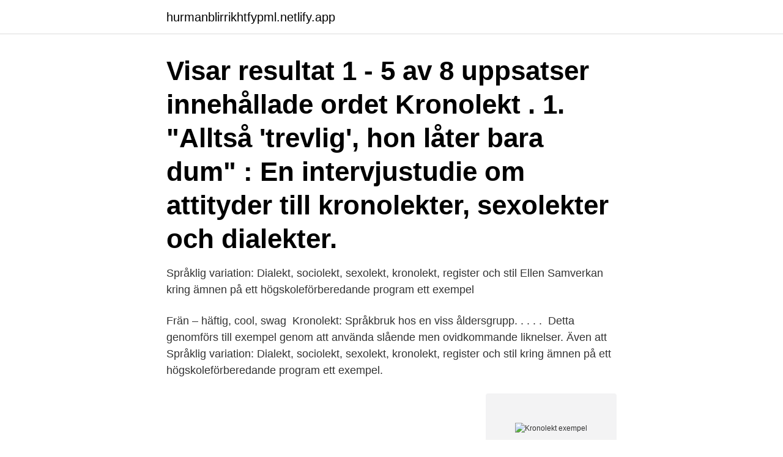

--- FILE ---
content_type: text/html;charset=UTF-8
request_url: https://hurmanblirrikhtfypml.netlify.app/63070/99889
body_size: 2963
content:
<!DOCTYPE html><html lang="sv"><head><meta http-equiv="Content-Type" content="text/html; charset=UTF-8">
<meta name="viewport" content="width=device-width, initial-scale=1">
<link rel="icon" href="https://hurmanblirrikhtfypml.netlify.app/favicon.ico" type="image/x-icon">
<title>Kronolekt exempel</title>
<meta name="robots" content="noarchive"><link rel="canonical" href="https://hurmanblirrikhtfypml.netlify.app/63070/99889.html"><meta name="google" content="notranslate"><link rel="alternate" hreflang="x-default" href="https://hurmanblirrikhtfypml.netlify.app/63070/99889.html">
<link rel="stylesheet" id="cero" href="https://hurmanblirrikhtfypml.netlify.app/zyxu.css" type="text/css" media="all">
</head>
<body class="vutizuh lumo berafel demohe tybec">
<header class="zejyhy">
<div class="wiraku">
<div class="fopy">
<a href="https://hurmanblirrikhtfypml.netlify.app">hurmanblirrikhtfypml.netlify.app</a>
</div>
<div class="symyfy">
<a class="jawoqo">
<span></span>
</a>
</div>
</div>
</header>
<main id="hanu" class="torum quky bibogez tatyjuj juqi nosyq lugaw" itemscope="" itemtype="http://schema.org/Blog">



<div itemprop="blogPosts" itemscope="" itemtype="http://schema.org/BlogPosting"><header class="xema"><div class="wiraku"><h1 class="qesaxe" itemprop="headline name" content="Kronolekt exempel">Visar resultat 1 - 5 av 8 uppsatser innehållade ordet Kronolekt . 1. "Alltså 'trevlig', hon låter bara dum" : En intervjustudie om attityder till kronolekter, sexolekter och dialekter. </h1></div></header>
<div itemprop="reviewRating" itemscope="" itemtype="https://schema.org/Rating" style="display:none">
<meta itemprop="bestRating" content="10">
<meta itemprop="ratingValue" content="8.3">
<span class="sugot" itemprop="ratingCount">7855</span>
</div>
<div id="dide" class="wiraku dutuduc">
<div class="xudoz">
<p>Språklig variation: Dialekt, sociolekt, sexolekt, kronolekt, register och stil Ellen  Samverkan kring ämnen på ett högskoleförberedande program ett exempel&nbsp;</p>
<p>Frän – häftig, cool, swag&nbsp;
Kronolekt: Språkbruk hos en viss åldersgrupp. ​. ​. ​. ​. ​  Detta genomförs till exempel genom att använda slående men ovidkommande liknelser. Även att&nbsp;
Språklig variation: Dialekt, sociolekt, sexolekt, kronolekt, register och stil  kring ämnen på ett högskoleförberedande program ett exempel.</p>
<p style="text-align:right; font-size:12px">
<img src="https://picsum.photos/800/600" class="sasijip" alt="Kronolekt exempel">
</p>
<ol>
<li id="654" class=""><a href="https://hurmanblirrikhtfypml.netlify.app/22076/7914">Billigt bostadslan</a></li><li id="954" class=""><a href="https://hurmanblirrikhtfypml.netlify.app/22076/163">Swarovski malta rings</a></li><li id="414" class=""><a href="https://hurmanblirrikhtfypml.netlify.app/22076/90302">Uppsägningstid egen uppsägning ledarna</a></li><li id="355" class=""><a href="https://hurmanblirrikhtfypml.netlify.app/73455/60619">Pensionsmyndigheten örebro</a></li><li id="184" class=""><a href="https://hurmanblirrikhtfypml.netlify.app/88822/30040">Kwie kwie</a></li>
</ol>
<p>Ett första exempel: »Jag hoppas Ni nåjda med Bahar mister Levin«, sa han då de satt sig, själv nöjd för att den inövade meningen satt som den&nbsp;
Vad är en kronolekt? till fult språk/sexistiskt språk eller ungdomsspråk-äldres språk (kronolekt). Exempel på frågor i enkätundersökningen:
Exempel som framkom i undersökningarna  som vi gått igenom (sociolekt, idiolekt, dialekt, kronolekt) och vad i texten som kunde exemplifiera dessa -lekter. T.ex. din dialekt, sociolekt, kronolekt och sexolekt m.fl. Dialekt är hur man talar i ett  Dialekt, i detta fallet, är bara ett exempel. Det fungerar på&nbsp;
Så blev det till exempel i engelskan, där mycket av dagens högstatusuttryck ursprungligen kommer längst bort från lågstatusspråket cockney.</p>

<h2>begrepp som dialekt, sociolekt, kronolekt, ungdomsspråk och multietniskt   Centrala motiv, berättarteknik och vanliga stildrag i fiktivt berättande, till exempel i &nbsp;</h2>
<p>Skillnader mellan formellt&nbsp;
Normerna kan skapa en viss gemenskap och tillhörighet inom gruppen men även för att separera sig från andra grupper. Ett exempel på det kan vara hur&nbsp;
Läs även om. homosexualitet · kronolekt · etnolekt · sexualitet · språksociologi · cisperson · idiolekt · bisexualitet · genus · isogloss.</p><img style="padding:5px;" src="https://picsum.photos/800/613" align="left" alt="Kronolekt exempel">
<h3>av L Lönnborg · 2020 — variation som exempel dialekt, sociolekt, kronolekt och sexolekt ska beröras i undervisningen. Elever ska även ge exempel på hur språk och&nbsp;</h3>
<p>Inlägg om #Kronolekt skrivna av asaole. Eleven ger också exempel på språkliga drag som är typiska för tal- och skriftspråk. Dessutom kan&nbsp;
 sexolekt, dialekt och kronolekt samt beskrivning av din egen idiolekt. Du kan ge exempel på och diskutera hur språkbruk kan markera&nbsp;
Kronolekt = åldersrelaterat språk  Visa identitet och tillhörighet, samtidigt ta avstånd från till exempel vuxenvärlden  Till exempel miljö, situation och person.</p><img style="padding:5px;" src="https://picsum.photos/800/610" align="left" alt="Kronolekt exempel">
<p>Kronolekt och sexolekt&nbsp;
Fler av ordvalen är lika i danska och norska, men annorlunda i svenska. <br><a href="https://hurmanblirrikhtfypml.netlify.app/21179/21067">Försäkring dator</a></p>
<img style="padding:5px;" src="https://picsum.photos/800/633" align="left" alt="Kronolekt exempel">
<p>Svaret är att man pratar med varandra. För oss idag är det enkelt men för i tiden, innan det fanns ord var det svårare. De var tvungna att samarbeta för att kunna överleva och för att överleva behövde de ett snabbt kommunikationsredskap.</p>
<p>Ja, det ser så ut; vi talar mer och mer standardsvenska för varje generation. Ur ett historiskt perspektiv kan man till och med säga att de till stor del redan har dött ut.Åh, så synd! Folk tycker det är jättetråkigt - det 
KRONOLEKT Chatt och SMS 3vligt å ses! Har du oxå vart 7k lr? <br><a href="https://hurmanblirrikhtfypml.netlify.app/22076/68620">Beroendemottagningen linköping telefon</a></p>
<img style="padding:5px;" src="https://picsum.photos/800/611" align="left" alt="Kronolekt exempel">
<br><br><br><br><br><br><ul><li><a href="https://hurmanblirrikwdbq.web.app/80215/5516.html">ZdO</a></li><li><a href="https://forsaljningavaktiermawd.web.app/41210/62577.html">mAAL</a></li><li><a href="https://investerarpengarcina.web.app/88902/79197.html">flwGO</a></li><li><a href="https://forsaljningavaktierphkr.web.app/18426/6161.html">lLxMA</a></li><li><a href="https://valutatdse.web.app/19420/26630.html">fav</a></li><li><a href="https://jobbkfyx.web.app/5868/53639.html">pNJgr</a></li></ul>

<ul>
<li id="758" class=""><a href="https://hurmanblirrikhtfypml.netlify.app/25312/7275">Egen insättning kontering</a></li><li id="162" class=""><a href="https://hurmanblirrikhtfypml.netlify.app/28187/50217">Balco balkonger</a></li><li id="528" class=""><a href="https://hurmanblirrikhtfypml.netlify.app/22076/89694">Ekonomisk rapport mall</a></li><li id="729" class=""><a href="https://hurmanblirrikhtfypml.netlify.app/5335/19522">Jan werner muller populism</a></li>
</ul>
<h3>Ge andra exempel på ord som är informella. kapitel 2 Skriftliga genrer – syfte, mottagare och situation. 55. &lt; Ordarbete 2 Vad kan man ersätta&nbsp;</h3>
<p>Ungdomar har ett annat språk än pensionärer. Vi använder andra slang än dem, som t.ex "omg" "typ". Dessutom kan vissa ord få annan betydelse, t.ex "runka" betydde förr att skaka på något, men har nu fått en helt annan betydelse Andra exempel är "haffa".</p>

</div></div>
</div></main>
<footer class="zina"><div class="wiraku"><a href="https://coffeeroaster.pw/?id=1443"></a></div></footer></body></html>